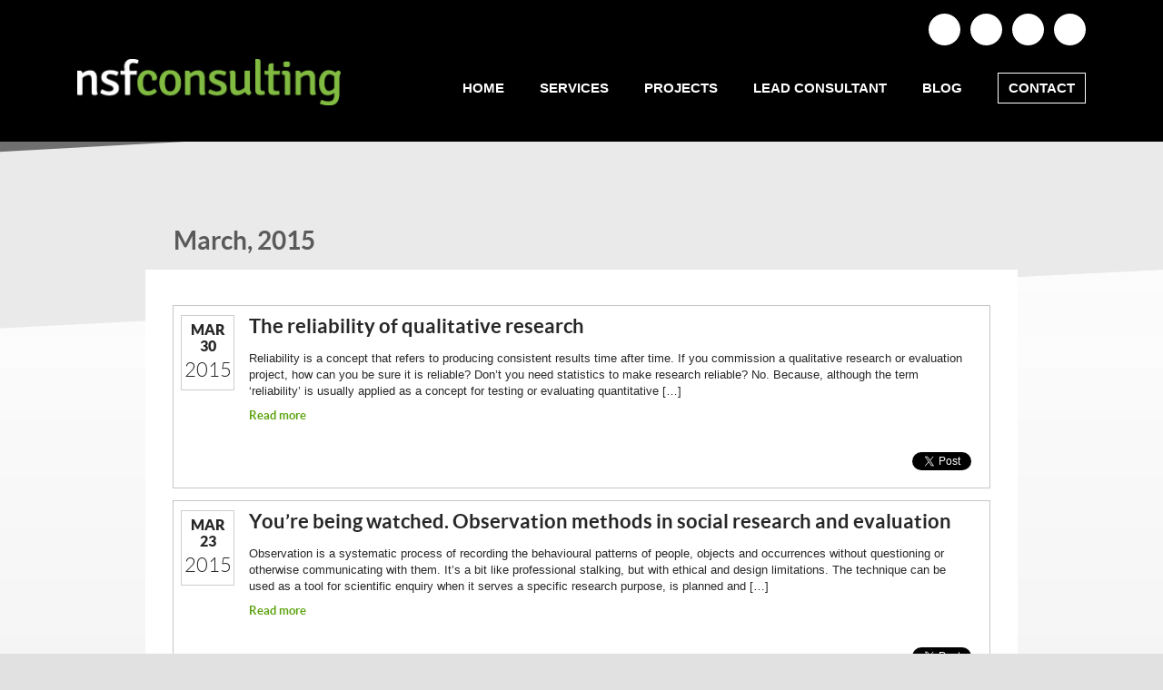

--- FILE ---
content_type: text/html; charset=UTF-8
request_url: https://nsfconsulting.com.au/2015/03/
body_size: 7759
content:
<!DOCTYPE html PUBLIC "-//W3C//DTD XHTML 1.0 Strict//EN" "http://www.w3.org/TR/xhtml1/DTD/xhtml1-strict.dtd">
<html lang="en-US">
<head>
	<title>NSF Consulting</title>
	<meta name="viewport" content="width=device-width, initial-scale=1">
	<meta http-equiv="Content-Type" content="text/html; charset=UTF-8" />
	<meta http-equiv="imagetoolbar" content="no" />
	<meta name="robots" content="noodp" />
	<link href="https://nsfconsulting.com.au/wp-content/themes/nsf/images/favicon.ico" rel="shortcut icon" />
	<!-- Styles -->

	<!--<link rel="stylesheet" href="https://nsfconsulting.com.au/wp-content/themes/nsf/print.css" type="text/css" media="print" />-->

	<!-- WP Head -->
	<meta name='robots' content='max-image-preview:large' />
	<style>img:is([sizes="auto" i], [sizes^="auto," i]) { contain-intrinsic-size: 3000px 1500px }</style>
	<link rel='dns-prefetch' href='//app.convertful.com' />
<link rel='dns-prefetch' href='//cdn.jsdelivr.net' />
<link rel='dns-prefetch' href='//code.ionicframework.com' />
<script type="text/javascript">
/* <![CDATA[ */
window._wpemojiSettings = {"baseUrl":"https:\/\/s.w.org\/images\/core\/emoji\/16.0.1\/72x72\/","ext":".png","svgUrl":"https:\/\/s.w.org\/images\/core\/emoji\/16.0.1\/svg\/","svgExt":".svg","source":{"concatemoji":"https:\/\/nsfconsulting.com.au\/wp-includes\/js\/wp-emoji-release.min.js?ver=6.8.3"}};
/*! This file is auto-generated */
!function(s,n){var o,i,e;function c(e){try{var t={supportTests:e,timestamp:(new Date).valueOf()};sessionStorage.setItem(o,JSON.stringify(t))}catch(e){}}function p(e,t,n){e.clearRect(0,0,e.canvas.width,e.canvas.height),e.fillText(t,0,0);var t=new Uint32Array(e.getImageData(0,0,e.canvas.width,e.canvas.height).data),a=(e.clearRect(0,0,e.canvas.width,e.canvas.height),e.fillText(n,0,0),new Uint32Array(e.getImageData(0,0,e.canvas.width,e.canvas.height).data));return t.every(function(e,t){return e===a[t]})}function u(e,t){e.clearRect(0,0,e.canvas.width,e.canvas.height),e.fillText(t,0,0);for(var n=e.getImageData(16,16,1,1),a=0;a<n.data.length;a++)if(0!==n.data[a])return!1;return!0}function f(e,t,n,a){switch(t){case"flag":return n(e,"\ud83c\udff3\ufe0f\u200d\u26a7\ufe0f","\ud83c\udff3\ufe0f\u200b\u26a7\ufe0f")?!1:!n(e,"\ud83c\udde8\ud83c\uddf6","\ud83c\udde8\u200b\ud83c\uddf6")&&!n(e,"\ud83c\udff4\udb40\udc67\udb40\udc62\udb40\udc65\udb40\udc6e\udb40\udc67\udb40\udc7f","\ud83c\udff4\u200b\udb40\udc67\u200b\udb40\udc62\u200b\udb40\udc65\u200b\udb40\udc6e\u200b\udb40\udc67\u200b\udb40\udc7f");case"emoji":return!a(e,"\ud83e\udedf")}return!1}function g(e,t,n,a){var r="undefined"!=typeof WorkerGlobalScope&&self instanceof WorkerGlobalScope?new OffscreenCanvas(300,150):s.createElement("canvas"),o=r.getContext("2d",{willReadFrequently:!0}),i=(o.textBaseline="top",o.font="600 32px Arial",{});return e.forEach(function(e){i[e]=t(o,e,n,a)}),i}function t(e){var t=s.createElement("script");t.src=e,t.defer=!0,s.head.appendChild(t)}"undefined"!=typeof Promise&&(o="wpEmojiSettingsSupports",i=["flag","emoji"],n.supports={everything:!0,everythingExceptFlag:!0},e=new Promise(function(e){s.addEventListener("DOMContentLoaded",e,{once:!0})}),new Promise(function(t){var n=function(){try{var e=JSON.parse(sessionStorage.getItem(o));if("object"==typeof e&&"number"==typeof e.timestamp&&(new Date).valueOf()<e.timestamp+604800&&"object"==typeof e.supportTests)return e.supportTests}catch(e){}return null}();if(!n){if("undefined"!=typeof Worker&&"undefined"!=typeof OffscreenCanvas&&"undefined"!=typeof URL&&URL.createObjectURL&&"undefined"!=typeof Blob)try{var e="postMessage("+g.toString()+"("+[JSON.stringify(i),f.toString(),p.toString(),u.toString()].join(",")+"));",a=new Blob([e],{type:"text/javascript"}),r=new Worker(URL.createObjectURL(a),{name:"wpTestEmojiSupports"});return void(r.onmessage=function(e){c(n=e.data),r.terminate(),t(n)})}catch(e){}c(n=g(i,f,p,u))}t(n)}).then(function(e){for(var t in e)n.supports[t]=e[t],n.supports.everything=n.supports.everything&&n.supports[t],"flag"!==t&&(n.supports.everythingExceptFlag=n.supports.everythingExceptFlag&&n.supports[t]);n.supports.everythingExceptFlag=n.supports.everythingExceptFlag&&!n.supports.flag,n.DOMReady=!1,n.readyCallback=function(){n.DOMReady=!0}}).then(function(){return e}).then(function(){var e;n.supports.everything||(n.readyCallback(),(e=n.source||{}).concatemoji?t(e.concatemoji):e.wpemoji&&e.twemoji&&(t(e.twemoji),t(e.wpemoji)))}))}((window,document),window._wpemojiSettings);
/* ]]> */
</script>
<style id='wp-emoji-styles-inline-css' type='text/css'>

	img.wp-smiley, img.emoji {
		display: inline !important;
		border: none !important;
		box-shadow: none !important;
		height: 1em !important;
		width: 1em !important;
		margin: 0 0.07em !important;
		vertical-align: -0.1em !important;
		background: none !important;
		padding: 0 !important;
	}
</style>
<link rel='stylesheet' id='wp-block-library-css' href='https://nsfconsulting.com.au/wp-includes/css/dist/block-library/style.min.css?ver=6.8.3' type='text/css' media='all' />
<style id='classic-theme-styles-inline-css' type='text/css'>
/*! This file is auto-generated */
.wp-block-button__link{color:#fff;background-color:#32373c;border-radius:9999px;box-shadow:none;text-decoration:none;padding:calc(.667em + 2px) calc(1.333em + 2px);font-size:1.125em}.wp-block-file__button{background:#32373c;color:#fff;text-decoration:none}
</style>
<style id='global-styles-inline-css' type='text/css'>
:root{--wp--preset--aspect-ratio--square: 1;--wp--preset--aspect-ratio--4-3: 4/3;--wp--preset--aspect-ratio--3-4: 3/4;--wp--preset--aspect-ratio--3-2: 3/2;--wp--preset--aspect-ratio--2-3: 2/3;--wp--preset--aspect-ratio--16-9: 16/9;--wp--preset--aspect-ratio--9-16: 9/16;--wp--preset--color--black: #000000;--wp--preset--color--cyan-bluish-gray: #abb8c3;--wp--preset--color--white: #ffffff;--wp--preset--color--pale-pink: #f78da7;--wp--preset--color--vivid-red: #cf2e2e;--wp--preset--color--luminous-vivid-orange: #ff6900;--wp--preset--color--luminous-vivid-amber: #fcb900;--wp--preset--color--light-green-cyan: #7bdcb5;--wp--preset--color--vivid-green-cyan: #00d084;--wp--preset--color--pale-cyan-blue: #8ed1fc;--wp--preset--color--vivid-cyan-blue: #0693e3;--wp--preset--color--vivid-purple: #9b51e0;--wp--preset--gradient--vivid-cyan-blue-to-vivid-purple: linear-gradient(135deg,rgba(6,147,227,1) 0%,rgb(155,81,224) 100%);--wp--preset--gradient--light-green-cyan-to-vivid-green-cyan: linear-gradient(135deg,rgb(122,220,180) 0%,rgb(0,208,130) 100%);--wp--preset--gradient--luminous-vivid-amber-to-luminous-vivid-orange: linear-gradient(135deg,rgba(252,185,0,1) 0%,rgba(255,105,0,1) 100%);--wp--preset--gradient--luminous-vivid-orange-to-vivid-red: linear-gradient(135deg,rgba(255,105,0,1) 0%,rgb(207,46,46) 100%);--wp--preset--gradient--very-light-gray-to-cyan-bluish-gray: linear-gradient(135deg,rgb(238,238,238) 0%,rgb(169,184,195) 100%);--wp--preset--gradient--cool-to-warm-spectrum: linear-gradient(135deg,rgb(74,234,220) 0%,rgb(151,120,209) 20%,rgb(207,42,186) 40%,rgb(238,44,130) 60%,rgb(251,105,98) 80%,rgb(254,248,76) 100%);--wp--preset--gradient--blush-light-purple: linear-gradient(135deg,rgb(255,206,236) 0%,rgb(152,150,240) 100%);--wp--preset--gradient--blush-bordeaux: linear-gradient(135deg,rgb(254,205,165) 0%,rgb(254,45,45) 50%,rgb(107,0,62) 100%);--wp--preset--gradient--luminous-dusk: linear-gradient(135deg,rgb(255,203,112) 0%,rgb(199,81,192) 50%,rgb(65,88,208) 100%);--wp--preset--gradient--pale-ocean: linear-gradient(135deg,rgb(255,245,203) 0%,rgb(182,227,212) 50%,rgb(51,167,181) 100%);--wp--preset--gradient--electric-grass: linear-gradient(135deg,rgb(202,248,128) 0%,rgb(113,206,126) 100%);--wp--preset--gradient--midnight: linear-gradient(135deg,rgb(2,3,129) 0%,rgb(40,116,252) 100%);--wp--preset--font-size--small: 13px;--wp--preset--font-size--medium: 20px;--wp--preset--font-size--large: 36px;--wp--preset--font-size--x-large: 42px;--wp--preset--spacing--20: 0.44rem;--wp--preset--spacing--30: 0.67rem;--wp--preset--spacing--40: 1rem;--wp--preset--spacing--50: 1.5rem;--wp--preset--spacing--60: 2.25rem;--wp--preset--spacing--70: 3.38rem;--wp--preset--spacing--80: 5.06rem;--wp--preset--shadow--natural: 6px 6px 9px rgba(0, 0, 0, 0.2);--wp--preset--shadow--deep: 12px 12px 50px rgba(0, 0, 0, 0.4);--wp--preset--shadow--sharp: 6px 6px 0px rgba(0, 0, 0, 0.2);--wp--preset--shadow--outlined: 6px 6px 0px -3px rgba(255, 255, 255, 1), 6px 6px rgba(0, 0, 0, 1);--wp--preset--shadow--crisp: 6px 6px 0px rgba(0, 0, 0, 1);}:where(.is-layout-flex){gap: 0.5em;}:where(.is-layout-grid){gap: 0.5em;}body .is-layout-flex{display: flex;}.is-layout-flex{flex-wrap: wrap;align-items: center;}.is-layout-flex > :is(*, div){margin: 0;}body .is-layout-grid{display: grid;}.is-layout-grid > :is(*, div){margin: 0;}:where(.wp-block-columns.is-layout-flex){gap: 2em;}:where(.wp-block-columns.is-layout-grid){gap: 2em;}:where(.wp-block-post-template.is-layout-flex){gap: 1.25em;}:where(.wp-block-post-template.is-layout-grid){gap: 1.25em;}.has-black-color{color: var(--wp--preset--color--black) !important;}.has-cyan-bluish-gray-color{color: var(--wp--preset--color--cyan-bluish-gray) !important;}.has-white-color{color: var(--wp--preset--color--white) !important;}.has-pale-pink-color{color: var(--wp--preset--color--pale-pink) !important;}.has-vivid-red-color{color: var(--wp--preset--color--vivid-red) !important;}.has-luminous-vivid-orange-color{color: var(--wp--preset--color--luminous-vivid-orange) !important;}.has-luminous-vivid-amber-color{color: var(--wp--preset--color--luminous-vivid-amber) !important;}.has-light-green-cyan-color{color: var(--wp--preset--color--light-green-cyan) !important;}.has-vivid-green-cyan-color{color: var(--wp--preset--color--vivid-green-cyan) !important;}.has-pale-cyan-blue-color{color: var(--wp--preset--color--pale-cyan-blue) !important;}.has-vivid-cyan-blue-color{color: var(--wp--preset--color--vivid-cyan-blue) !important;}.has-vivid-purple-color{color: var(--wp--preset--color--vivid-purple) !important;}.has-black-background-color{background-color: var(--wp--preset--color--black) !important;}.has-cyan-bluish-gray-background-color{background-color: var(--wp--preset--color--cyan-bluish-gray) !important;}.has-white-background-color{background-color: var(--wp--preset--color--white) !important;}.has-pale-pink-background-color{background-color: var(--wp--preset--color--pale-pink) !important;}.has-vivid-red-background-color{background-color: var(--wp--preset--color--vivid-red) !important;}.has-luminous-vivid-orange-background-color{background-color: var(--wp--preset--color--luminous-vivid-orange) !important;}.has-luminous-vivid-amber-background-color{background-color: var(--wp--preset--color--luminous-vivid-amber) !important;}.has-light-green-cyan-background-color{background-color: var(--wp--preset--color--light-green-cyan) !important;}.has-vivid-green-cyan-background-color{background-color: var(--wp--preset--color--vivid-green-cyan) !important;}.has-pale-cyan-blue-background-color{background-color: var(--wp--preset--color--pale-cyan-blue) !important;}.has-vivid-cyan-blue-background-color{background-color: var(--wp--preset--color--vivid-cyan-blue) !important;}.has-vivid-purple-background-color{background-color: var(--wp--preset--color--vivid-purple) !important;}.has-black-border-color{border-color: var(--wp--preset--color--black) !important;}.has-cyan-bluish-gray-border-color{border-color: var(--wp--preset--color--cyan-bluish-gray) !important;}.has-white-border-color{border-color: var(--wp--preset--color--white) !important;}.has-pale-pink-border-color{border-color: var(--wp--preset--color--pale-pink) !important;}.has-vivid-red-border-color{border-color: var(--wp--preset--color--vivid-red) !important;}.has-luminous-vivid-orange-border-color{border-color: var(--wp--preset--color--luminous-vivid-orange) !important;}.has-luminous-vivid-amber-border-color{border-color: var(--wp--preset--color--luminous-vivid-amber) !important;}.has-light-green-cyan-border-color{border-color: var(--wp--preset--color--light-green-cyan) !important;}.has-vivid-green-cyan-border-color{border-color: var(--wp--preset--color--vivid-green-cyan) !important;}.has-pale-cyan-blue-border-color{border-color: var(--wp--preset--color--pale-cyan-blue) !important;}.has-vivid-cyan-blue-border-color{border-color: var(--wp--preset--color--vivid-cyan-blue) !important;}.has-vivid-purple-border-color{border-color: var(--wp--preset--color--vivid-purple) !important;}.has-vivid-cyan-blue-to-vivid-purple-gradient-background{background: var(--wp--preset--gradient--vivid-cyan-blue-to-vivid-purple) !important;}.has-light-green-cyan-to-vivid-green-cyan-gradient-background{background: var(--wp--preset--gradient--light-green-cyan-to-vivid-green-cyan) !important;}.has-luminous-vivid-amber-to-luminous-vivid-orange-gradient-background{background: var(--wp--preset--gradient--luminous-vivid-amber-to-luminous-vivid-orange) !important;}.has-luminous-vivid-orange-to-vivid-red-gradient-background{background: var(--wp--preset--gradient--luminous-vivid-orange-to-vivid-red) !important;}.has-very-light-gray-to-cyan-bluish-gray-gradient-background{background: var(--wp--preset--gradient--very-light-gray-to-cyan-bluish-gray) !important;}.has-cool-to-warm-spectrum-gradient-background{background: var(--wp--preset--gradient--cool-to-warm-spectrum) !important;}.has-blush-light-purple-gradient-background{background: var(--wp--preset--gradient--blush-light-purple) !important;}.has-blush-bordeaux-gradient-background{background: var(--wp--preset--gradient--blush-bordeaux) !important;}.has-luminous-dusk-gradient-background{background: var(--wp--preset--gradient--luminous-dusk) !important;}.has-pale-ocean-gradient-background{background: var(--wp--preset--gradient--pale-ocean) !important;}.has-electric-grass-gradient-background{background: var(--wp--preset--gradient--electric-grass) !important;}.has-midnight-gradient-background{background: var(--wp--preset--gradient--midnight) !important;}.has-small-font-size{font-size: var(--wp--preset--font-size--small) !important;}.has-medium-font-size{font-size: var(--wp--preset--font-size--medium) !important;}.has-large-font-size{font-size: var(--wp--preset--font-size--large) !important;}.has-x-large-font-size{font-size: var(--wp--preset--font-size--x-large) !important;}
:where(.wp-block-post-template.is-layout-flex){gap: 1.25em;}:where(.wp-block-post-template.is-layout-grid){gap: 1.25em;}
:where(.wp-block-columns.is-layout-flex){gap: 2em;}:where(.wp-block-columns.is-layout-grid){gap: 2em;}
:root :where(.wp-block-pullquote){font-size: 1.5em;line-height: 1.6;}
</style>
<link rel='stylesheet' id='bootstrap-css' href='https://cdn.jsdelivr.net/npm/bootstrap@4.5.3/dist/css/bootstrap.min.css?ver=6.8.3' type='text/css' media='all' />
<link rel='stylesheet' id='ionicons-css' href='https://code.ionicframework.com/ionicons/2.0.1/css/ionicons.min.css?ver=6.8.3' type='text/css' media='all' />
<link rel='stylesheet' id='style-css' href='https://nsfconsulting.com.au/wp-content/themes/nsf/style.css?ver=1731291387' type='text/css' media='all' />
<link rel='stylesheet' id='tablepress-default-css' href='https://nsfconsulting.com.au/wp-content/plugins/tablepress/css/build/default.css?ver=3.2.5' type='text/css' media='all' />
<script type="text/javascript" src="https://nsfconsulting.com.au/wp-includes/js/jquery/jquery.min.js?ver=3.7.1" id="jquery-core-js"></script>
<script type="text/javascript" src="https://nsfconsulting.com.au/wp-includes/js/jquery/jquery-migrate.min.js?ver=3.4.1" id="jquery-migrate-js"></script>
<link rel="https://api.w.org/" href="https://nsfconsulting.com.au/wp-json/" /><link rel="EditURI" type="application/rsd+xml" title="RSD" href="https://nsfconsulting.com.au/xmlrpc.php?rsd" />

	
	
</head>
<body class="archive date wp-theme-nsf">
<div id="sidr" style="display:none;">
	<div class='mobile-menu-wrapper'>
		<div class='mobile-menu-close close-menu'><i class="icon ion-ios-close-empty"></i></div>
		<div class='mobile-menu'>
			<div class="menu-main-menu-container"><ul id="menu-main-menu" class="menu"><li id="menu-item-36" class="menu-item menu-item-type-post_type menu-item-object-page menu-item-home menu-item-36"><a href="https://nsfconsulting.com.au/">Home</a></li>
<li id="menu-item-62" class="menu-item menu-item-type-custom menu-item-object-custom menu-item-has-children menu-item-62"><a href="#">Services</a>
<span class='menu-expand'><i class='icon ion-chevron-down'></i></span><ul class='sub-menu'>
	<li id="menu-item-39" class="menu-item menu-item-type-post_type menu-item-object-page menu-item-39"><a href="https://nsfconsulting.com.au/services/program-evaluation/">Evaluation</a></li>
	<li id="menu-item-40" class="menu-item menu-item-type-post_type menu-item-object-page menu-item-40"><a href="https://nsfconsulting.com.au/services/social-research/">Social Research</a></li>
</ul>
</li>
<li id="menu-item-57" class="menu-item menu-item-type-custom menu-item-object-custom menu-item-has-children menu-item-57"><a href="#">Projects</a>
<span class='menu-expand'><i class='icon ion-chevron-down'></i></span><ul class='sub-menu'>
	<li id="menu-item-2004" class="menu-item menu-item-type-taxonomy menu-item-object-projectype menu-item-2004"><a href="https://nsfconsulting.com.au/projectype/evaluation/">Evaluation</a></li>
	<li id="menu-item-2005" class="menu-item menu-item-type-taxonomy menu-item-object-projectype menu-item-2005"><a href="https://nsfconsulting.com.au/projectype/social-research/">Social Research</a></li>
</ul>
</li>
<li id="menu-item-37" class="menu-item menu-item-type-post_type menu-item-object-page menu-item-37"><a href="https://nsfconsulting.com.au/lead-consultant/">Lead Consultant</a></li>
<li id="menu-item-34" class="menu-item menu-item-type-post_type menu-item-object-page current_page_parent menu-item-34"><a href="https://nsfconsulting.com.au/blog/">Blog</a></li>
<li id="menu-item-35" class="btn-menu menu-item menu-item-type-post_type menu-item-object-page menu-item-35"><a href="https://nsfconsulting.com.au/contact-us/">Contact</a></li>
</ul></div>		</div>	
	</div>	
</div>
	<div id="wrapper">
		<header id="masthead" class="site-header" role="banner">
			<div class='container'>
				<a class="site-branding " href="https://nsfconsulting.com.au/" rel="home" title='NSF Consulting'>
					<img src='https://nsfconsulting.com.au/wp-content/themes/nsf/images/logo.png' alt='NSF Consulting' title='NSF Consulting'/>
				</a>
				
				<div class='header-right'>
					<div id='header-social' class='socials'>
						<a href='https://www.facebook.com/nsfconsulting' target='_blank'><i class='icon ion-social-facebook'></i></a>
						<a href='https://twitter.com/#!/NSF_Consulting' target='_blank'><i class='icon ion-social-twitter'></i></a>
						<a href='https://www.linkedin.com/in/natalie-fisher-80621b6/' target='_blank'><i class='icon ion-social-linkedin'></i></a>
						<a href='http://www.youtube.com/user/NSFConsulting' target='_blank'><i class='icon ion-social-youtube'></i></a>
					
					</div>
					<div id='desktop-menu'>
						<div class="menu-main-menu-container"><ul id="menu-main-menu-1" class="menu"><li class="menu-item menu-item-type-post_type menu-item-object-page menu-item-home menu-item-36"><a href="https://nsfconsulting.com.au/">Home</a></li>
<li class="menu-item menu-item-type-custom menu-item-object-custom menu-item-has-children menu-item-62"><a href="#">Services</a>
<ul class="sub-menu">
	<li class="menu-item menu-item-type-post_type menu-item-object-page menu-item-39"><a href="https://nsfconsulting.com.au/services/program-evaluation/">Evaluation</a></li>
	<li class="menu-item menu-item-type-post_type menu-item-object-page menu-item-40"><a href="https://nsfconsulting.com.au/services/social-research/">Social Research</a></li>
</ul>
</li>
<li class="menu-item menu-item-type-custom menu-item-object-custom menu-item-has-children menu-item-57"><a href="#">Projects</a>
<ul class="sub-menu">
	<li class="menu-item menu-item-type-taxonomy menu-item-object-projectype menu-item-2004"><a href="https://nsfconsulting.com.au/projectype/evaluation/">Evaluation</a></li>
	<li class="menu-item menu-item-type-taxonomy menu-item-object-projectype menu-item-2005"><a href="https://nsfconsulting.com.au/projectype/social-research/">Social Research</a></li>
</ul>
</li>
<li class="menu-item menu-item-type-post_type menu-item-object-page menu-item-37"><a href="https://nsfconsulting.com.au/lead-consultant/">Lead Consultant</a></li>
<li class="menu-item menu-item-type-post_type menu-item-object-page current_page_parent menu-item-34"><a href="https://nsfconsulting.com.au/blog/">Blog</a></li>
<li class="btn-menu menu-item menu-item-type-post_type menu-item-object-page menu-item-35"><a href="https://nsfconsulting.com.au/contact-us/">Contact</a></li>
</ul></div>					</div>
					
					<div id='open-mobile-menu' class='mobile'><i class="icon ion-navicon"></i></div>
				</div>
				<div class='clear'></div>
			</div>
		</header><!-- .site-header -->
		
				
		
					<div id="main">
																								
												
						<h1>
							March, 2015						</h1>
						<div class="main_box">
							
																
	<div id="content" >
	<div class="article">
	<div class="date">
		<span>Mar 30</span>
		<em>2015</em>
	</div>
	<div class="description">
		<h2><a href="https://nsfconsulting.com.au/qualitative-research-reliability/" rel="bookmark">The reliability of qualitative research</a></h2>
		<p>Reliability is a concept that refers to producing consistent results time after time. If you commission a qualitative research or evaluation project, how can you be sure it is reliable? Don’t you need statistics to make research reliable? No. Because, although the term ‘reliability’ is usually applied as a concept for testing or evaluating quantitative [&hellip;]</p>
		<a href="https://nsfconsulting.com.au/qualitative-research-reliability/" class="more">Read more</a>
		<div class="social-holder">
			<div class="fb-like" data-href="https://nsfconsulting.com.au/qualitative-research-reliability/" data-send="false" data-layout="button_count" data-width="50" data-show-faces="false"></div>
			<a href="https://twitter.com/share" class="twitter-share-button" data-url="https://nsfconsulting.com.au/qualitative-research-reliability/" data-count="none">Tweet</a>
		</div>
	</div>
</div><div class="article">
	<div class="date">
		<span>Mar 23</span>
		<em>2015</em>
	</div>
	<div class="description">
		<h2><a href="https://nsfconsulting.com.au/observation-methods-social-research-evaluation/" rel="bookmark">You&#8217;re being watched. Observation methods in social research and evaluation</a></h2>
		<p>Observation is a systematic process of recording the behavioural patterns of people, objects and occurrences without questioning or otherwise communicating with them. It&#8217;s a bit like professional stalking, but with ethical and design limitations. The technique can be used as a tool for scientific enquiry when it serves a specific research purpose, is planned and [&hellip;]</p>
		<a href="https://nsfconsulting.com.au/observation-methods-social-research-evaluation/" class="more">Read more</a>
		<div class="social-holder">
			<div class="fb-like" data-href="https://nsfconsulting.com.au/observation-methods-social-research-evaluation/" data-send="false" data-layout="button_count" data-width="50" data-show-faces="false"></div>
			<a href="https://twitter.com/share" class="twitter-share-button" data-url="https://nsfconsulting.com.au/observation-methods-social-research-evaluation/" data-count="none">Tweet</a>
		</div>
	</div>
</div><div class="article">
	<div class="date">
		<span>Mar 15</span>
		<em>2015</em>
	</div>
	<div class="description">
		<h2><a href="https://nsfconsulting.com.au/4-reasons-for-survey-refusals/" rel="bookmark">Unwillingness to answer. 4 reasons why people refuse to respond</a></h2>
		<p>If you’ve ever used a survey in a research or evaluation project, you may have encountered unanswered questions by some respondents. Even if respondents are able to answer a particular question, they may be unwilling to do so. There are usually four key reasons why respondents sometimes don’t answer questions in surveys. 1. It’s too [&hellip;]</p>
		<a href="https://nsfconsulting.com.au/4-reasons-for-survey-refusals/" class="more">Read more</a>
		<div class="social-holder">
			<div class="fb-like" data-href="https://nsfconsulting.com.au/4-reasons-for-survey-refusals/" data-send="false" data-layout="button_count" data-width="50" data-show-faces="false"></div>
			<a href="https://twitter.com/share" class="twitter-share-button" data-url="https://nsfconsulting.com.au/4-reasons-for-survey-refusals/" data-count="none">Tweet</a>
		</div>
	</div>
</div>
		<ul id="prev-next">
			<li id="prev"></li>
			<li id="next"></li>
		</ul>

		</div>

<div id="aside">
		
	<ul class="info accordion">
		<li ><a href="#" class="opener">Categories</a>
			<div class="slide">
				<ul> 
						<li class="cat-item cat-item-20"><a href="https://nsfconsulting.com.au/category/arts-and-culture/">arts and culture</a>
</li>
	<li class="cat-item cat-item-21"><a href="https://nsfconsulting.com.au/category/consulting/">consulting</a>
</li>
	<li class="cat-item cat-item-97"><a href="https://nsfconsulting.com.au/category/council/">council</a>
</li>
	<li class="cat-item cat-item-17"><a href="https://nsfconsulting.com.au/category/disaster-recovery-2/">disaster recovery</a>
</li>
	<li class="cat-item cat-item-18"><a href="https://nsfconsulting.com.au/category/evaluation/">evaluation</a>
</li>
	<li class="cat-item cat-item-98"><a href="https://nsfconsulting.com.au/category/local-government-2/">local government</a>
</li>
	<li class="cat-item cat-item-15"><a href="https://nsfconsulting.com.au/category/market-research/">market research</a>
</li>
	<li class="cat-item cat-item-19"><a href="https://nsfconsulting.com.au/category/regional-australia/">regional Australia</a>
</li>
	<li class="cat-item cat-item-14"><a href="https://nsfconsulting.com.au/category/social-research/">social research</a>
</li>
	<li class="cat-item cat-item-99"><a href="https://nsfconsulting.com.au/category/social-services/">social services</a>
</li>
	<li class="cat-item cat-item-95"><a href="https://nsfconsulting.com.au/category/survey/">survey</a>
</li>
	<li class="cat-item cat-item-1"><a href="https://nsfconsulting.com.au/category/uncategorized/">uncategorized</a>
<ul class='children'>
	<li class="cat-item cat-item-96"><a href="https://nsfconsulting.com.au/category/uncategorized/local-government/">local government</a>
</li>
</ul>
</li>
	<li class="cat-item cat-item-13"><a href="https://nsfconsulting.com.au/category/visitor-research/">visitor research</a>
</li>
				</ul>
			</div>
		</li>
		<li><a href="#" class="opener">Archive</a>
			<div class="slide">
				<ul> 
						<li><a href='https://nsfconsulting.com.au/2025/08/'>August 2025</a></li>
	<li><a href='https://nsfconsulting.com.au/2024/11/'>November 2024</a></li>
	<li><a href='https://nsfconsulting.com.au/2024/03/'>March 2024</a></li>
	<li><a href='https://nsfconsulting.com.au/2023/09/'>September 2023</a></li>
	<li><a href='https://nsfconsulting.com.au/2023/01/'>January 2023</a></li>
	<li><a href='https://nsfconsulting.com.au/2022/11/'>November 2022</a></li>
	<li><a href='https://nsfconsulting.com.au/2022/09/'>September 2022</a></li>
	<li><a href='https://nsfconsulting.com.au/2021/10/'>October 2021</a></li>
	<li><a href='https://nsfconsulting.com.au/2021/03/'>March 2021</a></li>
	<li><a href='https://nsfconsulting.com.au/2021/02/'>February 2021</a></li>
	<li><a href='https://nsfconsulting.com.au/2021/01/'>January 2021</a></li>
	<li><a href='https://nsfconsulting.com.au/2020/12/'>December 2020</a></li>
	<li><a href='https://nsfconsulting.com.au/2020/08/'>August 2020</a></li>
	<li><a href='https://nsfconsulting.com.au/2020/07/'>July 2020</a></li>
	<li><a href='https://nsfconsulting.com.au/2020/06/'>June 2020</a></li>
	<li><a href='https://nsfconsulting.com.au/2020/05/'>May 2020</a></li>
	<li><a href='https://nsfconsulting.com.au/2020/03/'>March 2020</a></li>
	<li><a href='https://nsfconsulting.com.au/2020/02/'>February 2020</a></li>
	<li><a href='https://nsfconsulting.com.au/2020/01/'>January 2020</a></li>
	<li><a href='https://nsfconsulting.com.au/2019/11/'>November 2019</a></li>
	<li><a href='https://nsfconsulting.com.au/2019/08/'>August 2019</a></li>
	<li><a href='https://nsfconsulting.com.au/2019/05/'>May 2019</a></li>
	<li><a href='https://nsfconsulting.com.au/2019/04/'>April 2019</a></li>
	<li><a href='https://nsfconsulting.com.au/2019/02/'>February 2019</a></li>
	<li><a href='https://nsfconsulting.com.au/2018/09/'>September 2018</a></li>
	<li><a href='https://nsfconsulting.com.au/2017/10/'>October 2017</a></li>
	<li><a href='https://nsfconsulting.com.au/2017/07/'>July 2017</a></li>
	<li><a href='https://nsfconsulting.com.au/2017/04/'>April 2017</a></li>
	<li><a href='https://nsfconsulting.com.au/2017/02/'>February 2017</a></li>
	<li><a href='https://nsfconsulting.com.au/2017/01/'>January 2017</a></li>
	<li><a href='https://nsfconsulting.com.au/2016/11/'>November 2016</a></li>
	<li><a href='https://nsfconsulting.com.au/2016/10/'>October 2016</a></li>
	<li><a href='https://nsfconsulting.com.au/2016/09/'>September 2016</a></li>
	<li><a href='https://nsfconsulting.com.au/2016/08/'>August 2016</a></li>
	<li><a href='https://nsfconsulting.com.au/2016/07/'>July 2016</a></li>
	<li><a href='https://nsfconsulting.com.au/2016/06/'>June 2016</a></li>
	<li><a href='https://nsfconsulting.com.au/2016/05/'>May 2016</a></li>
	<li><a href='https://nsfconsulting.com.au/2016/04/'>April 2016</a></li>
	<li><a href='https://nsfconsulting.com.au/2016/03/'>March 2016</a></li>
	<li><a href='https://nsfconsulting.com.au/2016/02/'>February 2016</a></li>
	<li><a href='https://nsfconsulting.com.au/2016/01/'>January 2016</a></li>
	<li><a href='https://nsfconsulting.com.au/2015/11/'>November 2015</a></li>
	<li><a href='https://nsfconsulting.com.au/2015/10/'>October 2015</a></li>
	<li><a href='https://nsfconsulting.com.au/2015/09/'>September 2015</a></li>
	<li><a href='https://nsfconsulting.com.au/2015/08/'>August 2015</a></li>
	<li><a href='https://nsfconsulting.com.au/2015/06/'>June 2015</a></li>
	<li><a href='https://nsfconsulting.com.au/2015/04/'>April 2015</a></li>
	<li><a href='https://nsfconsulting.com.au/2015/03/' aria-current="page">March 2015</a></li>
	<li><a href='https://nsfconsulting.com.au/2015/02/'>February 2015</a></li>
	<li><a href='https://nsfconsulting.com.au/2015/01/'>January 2015</a></li>
	<li><a href='https://nsfconsulting.com.au/2014/12/'>December 2014</a></li>
	<li><a href='https://nsfconsulting.com.au/2014/11/'>November 2014</a></li>
	<li><a href='https://nsfconsulting.com.au/2014/09/'>September 2014</a></li>
	<li><a href='https://nsfconsulting.com.au/2014/07/'>July 2014</a></li>
	<li><a href='https://nsfconsulting.com.au/2014/06/'>June 2014</a></li>
	<li><a href='https://nsfconsulting.com.au/2014/04/'>April 2014</a></li>
	<li><a href='https://nsfconsulting.com.au/2014/03/'>March 2014</a></li>
	<li><a href='https://nsfconsulting.com.au/2014/02/'>February 2014</a></li>
	<li><a href='https://nsfconsulting.com.au/2014/01/'>January 2014</a></li>
	<li><a href='https://nsfconsulting.com.au/2013/12/'>December 2013</a></li>
	<li><a href='https://nsfconsulting.com.au/2013/11/'>November 2013</a></li>
	<li><a href='https://nsfconsulting.com.au/2013/10/'>October 2013</a></li>
	<li><a href='https://nsfconsulting.com.au/2013/09/'>September 2013</a></li>
	<li><a href='https://nsfconsulting.com.au/2013/08/'>August 2013</a></li>
	<li><a href='https://nsfconsulting.com.au/2013/07/'>July 2013</a></li>
	<li><a href='https://nsfconsulting.com.au/2013/06/'>June 2013</a></li>
	<li><a href='https://nsfconsulting.com.au/2013/05/'>May 2013</a></li>
	<li><a href='https://nsfconsulting.com.au/2013/04/'>April 2013</a></li>
	<li><a href='https://nsfconsulting.com.au/2013/03/'>March 2013</a></li>
	<li><a href='https://nsfconsulting.com.au/2013/02/'>February 2013</a></li>
				</ul>
			</div>
		</li>
	</ul>
</div>

						
									
								
							
						
									</div>			
		</div>		
		<div id="footer">
			<ul class="social">
								<li><a href="https://www.facebook.com/nsfconsulting" target="_blank" class="facebook">facebook</a></li>
												<li><a href="https://twitter.com/#!/NSF_Consulting" target="_blank" class="twitter">twitter</a></li>
												<li><a href="https://www.linkedin.com/in/natalie-fisher-80621b6/" target="_blank" class="linkedin">linkedin</a></li>
												<li><a href="http://www.youtube.com/user/NSFConsulting" target="_blank" class="youtube">youtube</a></li>
							</ul>
			


			<ul class="copyright">
				<li>&copy; 2026 Copyright NSF Consulting Pty Ltd</li>
				<li id="menu-item-23" class="menu-item menu-item-type-post_type menu-item-object-page menu-item-23"><a href="https://nsfconsulting.com.au/terms-conditions/">Terms &#038; Conditions</a></li>
<li id="menu-item-22" class="menu-item menu-item-type-post_type menu-item-object-page menu-item-22"><a href="https://nsfconsulting.com.au/privacy-policy/">Privacy Policy</a></li>
			</ul>
					</div>
				

	<div id="fb-root"></div>
	<script>(function(d, s, id) {
	  var js, fjs = d.getElementsByTagName(s)[0];
	  if (d.getElementById(id)) return;
	  js = d.createElement(s); js.id = id;
	  js.src = "//connect.facebook.net/en_GB/all.js#xfbml=1";
	  fjs.parentNode.insertBefore(js, fjs);
	}(document, 'script', 'facebook-jssdk'));</script>

	<script>!function(d,s,id){var js,fjs=d.getElementsByTagName(s)[0];if(!d.getElementById(id)){js=d.createElement(s);js.id=id;js.src="//platform.twitter.com/widgets.js";fjs.parentNode.insertBefore(js,fjs);}}(document,"script","twitter-wjs");</script>

	<script type="text/javascript">

  var _gaq = _gaq || [];
  _gaq.push(['_setAccount', 'UA-15746450-1']);
  _gaq.push(['_setDomainName', 'nsfconsulting.com.au']);
  _gaq.push(['_trackPageview']);

  (function() {
    var ga = document.createElement('script'); ga.type = 'text/javascript'; ga.async = true;
    ga.src = ('https:' == document.location.protocol ? 'https://ssl' : 'http://www') + '.google-analytics.com/ga.js';
    var s = document.getElementsByTagName('script')[0]; s.parentNode.insertBefore(ga, s);
  })();

</script>
	<script type="speculationrules">
{"prefetch":[{"source":"document","where":{"and":[{"href_matches":"\/*"},{"not":{"href_matches":["\/wp-*.php","\/wp-admin\/*","\/wp-content\/uploads\/*","\/wp-content\/*","\/wp-content\/plugins\/*","\/wp-content\/themes\/nsf\/*","\/*\\?(.+)"]}},{"not":{"selector_matches":"a[rel~=\"nofollow\"]"}},{"not":{"selector_matches":".no-prefetch, .no-prefetch a"}}]},"eagerness":"conservative"}]}
</script>
<script type="text/javascript" src="https://nsfconsulting.com.au/wp-content/themes/nsf/js/jquery.sidr.js?ver=6.8.3" id="sidr-script-js"></script>
<script type="text/javascript" src="https://nsfconsulting.com.au/wp-content/themes/nsf/js/jquery.cycle2.min.js?ver=6.8.3" id="slider-script-js"></script>
<script type="text/javascript" src="https://nsfconsulting.com.au/wp-content/themes/nsf/js/jquery.cycle2.swipe.min.js?ver=6.8.3" id="slider-swipe-js"></script>
<script type="text/javascript" src="https://nsfconsulting.com.au/wp-content/themes/nsf/js/jquery.cycle2.carousel.min.js?ver=6.8.3" id="slider-carousel-js"></script>
<script type="text/javascript" src="https://nsfconsulting.com.au/wp-content/themes/nsf/js/jquery.main.js?ver=6.8.3" id="functions-script-js"></script>
<script type="text/javascript" id="convertful-api-js-extra">
/* <![CDATA[ */
var convPlatformVars = {"postType":"post","categories":[],"tags":[],"ajax_url":"https:\/\/nsfconsulting.com.au\/index.php?rest_route=\/convertful\/v2\/","userRoles":["guest"]};
/* ]]> */
</script>
<script type="text/javascript" id="convertful-api" src="https://app.convertful.com/Convertful.js?owner=15863" async="async"></script>

</body>
</html>

--- FILE ---
content_type: text/css
request_url: https://nsfconsulting.com.au/wp-content/themes/nsf/style.css?ver=1731291387
body_size: 8870
content:
/*
Theme Name: NSF Consulting
Description: Semantic, SEO Optimised, Custom Wordpress Theme for NSF Consulting
Author: #
Author URI: #
*/

/* Reset */
a, abbr, acronym, address, area, b, bdo, big, blockquote, body, button, caption, cite,
code, col, colgroup, dd, del, dfn, div, dl, dt, em, fieldset, form, h1, h2, h3, h4,
h5, h6, hr, html, i, images, ins, kbd, label, legend, li, map, object, ol, p, param, pre,
q, samp, small, span, strong, sub, sup, table, tbody, td, textarea, tfoot, th, thead,
tr, tt, ul, var {margin:0;padding:0;vertical-align:baseline}

/* Defaults */
address {font-style:normal}
ol,ul{list-style:none}
table{border-collapse:collapse;border-spacing:0}
input,textarea,select{font:100% arial,sans-serif;vertical-align:middle;outline:none}
body{font:13px/1.4em Tahoma, Verdana, sans-serif;color:#272727;background:#e1e1e1 url(images/bg_body.gif) repeat-x;}
a{text-decoration:none;color:#5ca310}
a:hover{text-decoration:underline}
a:focus{outline:none}
em{font-style:italic}
strong{font-weight:700}
p{margin-bottom:20px}
h1{font:28px/1.2em latobold,tahoma,sans-serif;color:#5a5a5a;margin-bottom:10px}
h2{font:22px/1.2em latoregular,tahoma,sans-serif;color:#213e01;margin-bottom:10px}
h3{font:15px/1.2em latobold,tahoma,sans-serif;color:#272727;margin-bottom:15px}
h4{font-weight:700;font-size:14px;line-height:1.3em;margin-bottom:15px}
h5{font-weight:700;font-size:13px;margin-bottom:15px}
h6{font-weight:700;font-size:11px;margin-bottom:15px}
ul li{background:url(images/sep.png) no-repeat 0 7px;margin-bottom:5px;padding:0 0 0 11px}

/* Containers */
.clearfix:after,#header:after,#main:after{content:".";display:block;height:0;clear:both;visibility:hidden}
#wrapper{background:url(images/bg_wrapper01.gif) no-repeat 50% 0;width:100%;overflow:hidden}

.page-template-pt-home-php #wrapper {background:url(images/bg_wrapper.gif) no-repeat 50% 0}

.wrapper{float:left;position:relative;left:50%}
.wrap1{float:left;position:relative;left:-50%}
.wrap2{width:1272px;overflow:hidden;padding:0 156px}

/* Header */
/* =====================
Header
======================== */
#masthead{
	padding:15px 0 40px;
	background:#000000;
}
.container.wide{
	max-width:1690px;
}
.site-branding img{
	display:block;
	width:100%;
	height:auto;
}
.site-branding{
	width:290px;
	float:left;
	margin-top:50px;
}
.header-right{
	float:right;
	padding:0 0 0;
	text-align:right;
}
.socials a{
	display:inline-block;
	width:35px;
	height:35px;
	-webkit-border-radius:50%;
	border-radius:50%; 
	text-align:center;
	font-size:24px;
	line-height:35px;
}
#header-social a{
	background:#fff;
	color:#000;
	margin-left:7px;
}
#desktop-menu {
	margin-top:25px;
	font-family: 'Open Sans', sans-serif;
}
#desktop-menu li:first-child{
	margin:0;
}
#desktop-menu li{
	list-style:none;
	text-transform:uppercase;
	font-size:15px;
	font-weight:600;
	display:inline-block;
	margin:0 0 0 13px;
	background:none;
	padding:0;
	position:relative;
}
#desktop-menu a{
	color:#fff;
	padding:7px 11px;
	display:block;
}
#desktop-menu .btn-menu{
	border:1px solid #fff;
	margin-left:24px;
}
#desktop-menu li:hover .sub-menu{
	display:block;
}
#desktop-menu .sub-menu{
	position:absolute;
	top:100%;
	left:0;
	width:250px;
	background:#5da310;
	text-align:left;
	z-index:300;
	padding:5px 0;
	display:none;
}
#desktop-menu .sub-menu li{
	display:block;
	font-weight:400;
	text-transform:capitalize;
	margin:0;
}
.clear{
	clear:both;
}
.mobile{
	display:none;
}
body .btn{
	display:inline-block;
	border:1px solid #000;
	font-size:15px;
	font-weight:500;
	line-height:2.8em;
	padding:0 2.5em;
	-webkit-border-radius:5px;
	border-radius:5px; 
} 

/* =====================
home header image
======================== */
.home-header-img-section{
	overflow:hidden;
	position:relative;
}
.home-header-img-section img{
	display:block;
	width:100%;
	height:auto;
}
.home-header-img-content-wrapper{
	position:absolute;
	left:0;
	top:40%;
	width:100%;
	 -webkit-transform: translateY(-50%); 
    transform: translateY(-50%);
}
.home-header-img-content{
	color:#fff;
	font-size:20px;
	line-height:1.7em;
	max-width:500px;
}
.home-header-img-content h1,
.home-header-img-content h2{
	font-size:34px;
	font-weight:400;
	margin-bottom:5px;
	color:#fff;
}
.home-header-img-content p{
	margin-bottom:1em;
}
.home-header-img-content .btn{
	margin-top:1em;
	color:#bdf742;
	border-color:#fff;
	background:rgba(0,0,0,0.66);
}


#header{
	
}
#logo{float:left;background:url(images/logo.png) no-repeat;width:293px;height:52px;cursor:pointer;text-indent:-9999px;overflow:hidden}
#logo a{display:block;width:100%;height:100%;overflow:hidden}

.header{width:100%}
.page-template-pt-home-php .header{height:172px}
#menu{float:right;padding-top:25px}
#menu li{float:left;background:none;margin:0;padding:0 0 0 15px}
#menu li:hover{position:relative}
#menu li a{float:left;font-family:latobold,tahoma,sans-serif;font-size:15px;line-height:20px;color:#b0e676;padding-bottom:6px}
#menu li.current-menu-item a,#menu li a:hover,#menu li:hover a, #menu li.current_page_parent a, .post-type-archive-casestudy #header li#menu-item-34 a:hover, .single-casestudy #header li#menu-item-56 a, .tax-projectype #header li#menu-item-57 a, .single-project #header li#menu-item-57 a, #menu li.current-menu-ancestor a,.tax-projectype #header li#menu-item-34 a:hover,
.single-project #header li#menu-item-34 a:hover {color:#fff;border-bottom:5px solid #81bb42;padding-bottom:1px;text-decoration:none}
#menu .dropdown{display:none;position:absolute;top:25px;left:15px;width:170px;padding-bottom:14px;background:url(images/bg_dropdown.png) no-repeat 0 100%;z-index:100}
#menu li:hover .dropdown{display:block}
#menu .dropdown ul{width:156px;background:#81bb42;overflow:hidden;padding:10px 7px 0}
#menu .dropdown li{float:none;border-top:2px solid #628f32;overflow:hidden;padding:5px}
#menu .dropdown li:first-child{border-top:none}
#menu .dropdown a,#menu li:hover .dropdown a{color:#34580e;float:none;padding-bottom:0;border-bottom:none}
#menu .dropdown a:hover,#menu li:hover .dropdown a:hover{color:#fff;padding-bottom:0;border-bottom:none}
#header .textbox{width:370px;height:170px;background:#000;overflow:hidden;margin-left:-30px;padding:0 20px 0 30px}
#header .textbox li{font-size:18px;line-height:22px;font-family:latolight, latoregular,tahoma,sans-serif;color:#fff;background:none;margin:0;padding:0;height:170px}
#header .textbox .bx-viewport, #header .textbox .bx_wrapper {height:170px !important;position:relative}

#header .textbox p{margin:0}
.post-type-archive-casestudy #header li#menu-item-34 a,
.single-casestudy #header li#menu-item-34 a,
.tax-projectype #header li#menu-item-34 a,
.single-project #header li#menu-item-34 a {border:0;color:#b0e676}
.tax-projectype #header li#menu-item-57 li a,
.single-project #header li#menu-item-57 li a {color:#34580e;}
.tax-projectype #header li#menu-item-57 li a:hover,
.single-project #header li#menu-item-57 li a:hover {color:#FFF}


/* Main */
#main{max-width:960px;margin:0 auto 0;position:relative; padding:0 ;}
.page-template-pt-home-php #main{position:relative;z-index:2;;padding-top:0}
.main_heading{padding:10px 30px  ; background:#fbfbfb;}
.main_heading .btn_mail{float:right;margin-right:-6px;background:url(images/sprite.png) no-repeat;height:48px;width:166px;font-size:19px;line-height:40px;font-family:latoblack,tahoma,sans-serif;color:#234200;text-align:center;text-transform:uppercase;padding:8px 10px 0 47px}
.main_heading .btn_mail:hover{background-position:0 -56px;color:#000;text-decoration:none}
.main_heading h1{line-height:48px;margin:0}

/* Main Box */
.main_box{width:100%;overflow:hidden;margin:0 ;background:#fff;padding:35px 0 40px;} 
.main_box .frame{background:url(images/bg_main_box_c.png) repeat-y;overflow:hidden;padding:34px 15px 30px; margin:auto;}
.main_box .column{float:left;width:35.94%;}
.main_box .info{padding:0 20px 30px 30px}

	/* Services */
	.main_box .services{background:url(images/bg_services.png) no-repeat 0 100%;width:32.29%;padding:0 20px 30px}
	.main_box .services .heading{padding-bottom:10px;border-bottom:2px solid #c0dda0;overflow:hidden;margin:0 -10px 8px}
	.main_box .services .heading h2{font-size:20px;font-family:latobold,tahoma,sans-serif;line-height:22px;color:#81bb42;background:#aee474;text-align:center;text-transform:uppercase;margin:0}
	.main_box .services .heading h2 span{display:inline-block;background:#fff;padding:0 15px}

	/* Blog */
	.main_box .blog{width:31.77%;padding:0 30px 30px 30px}
	.main_box .blog .post{padding-top:18px;width:100%;overflow:hidden}
	.main_box .blog .post:first-child{padding-top:0}
	.main_box .blog .post h3{font-size:18px;line-height:1.3em;font-family:latoregular,tahoma,sans-serif;color:#5da310;margin:0 0 2px}
	.main_box .blog .post h3 a{color:#5da310}
	.main_box .blog .post .date{display:block;font-size:13px;color:#272727;margin:0 0 10px}
	.main_box .blog .post p{margin:0 0 2px}
	.main_box .blog .more{font-size:13px;font-weight:700;color:#5da310}
.desc_info{display:block;font-size:11px;color:#999;text-align:right;margin:5px 0 0;
padding-right:5px;}
.client_box{width:100%;overflow:hidden}
.client_box h2{font-size:24px;font-family:latobold,tahoma,sans-serif;line-height:1.1em;color:#63645e;margin:0 30px 10px}

	/* Slider */
	.slider_box{width:100%;position:relative;overflow:hidden}
	.slider_box .left,.slider_box .right{position:absolute;top:0;left:30px;width:64px;height:130px;background:url(images/bg_slider_overlay_l.png) repeat-y;overflow:hidden;z-index:10}
	.slider_box .right{left:auto;right:30px;background:url(images/bg_slider_overlay_r.png) repeat-y}
	.slider_box .btn_prev,.slider_box .btn_next{float:left;background:url(images/sprite.png) no-repeat 0 -115px;width:30px;height:130px;overflow:hidden;text-indent:-9999px; cursor:pointer;}
	.slider_box .btn_next{background-position:-32px -115px}
	.slider_box .holder{float:left;width:calc(100% - 60px) ;overflow:hidden;background:#fff;height:130px;padding:15px 0;position:relative}
	.slider_box .holder ul {height:100px;position:absolute;left:0;top:15px;width:99999px}
	.slider_box .holder li{background:url(images/border_slider.gif) no-repeat 0 50%;margin:0;padding:0 20px; vertical-align:middle;text-align:center; line-height:130px; }
	.slider_box .holder li img{display:inline-block;margin:0 auto; max-width:100%; vertical-align:middle;}

/* Misc */
#main{padding-top:114px}
.archive #main,.program #main,.single-project #main, .single #main, .page-child #main {padding-top:93px}
.study #main,.contact #main,.blog #main{padding-top:114px}
#main h1{margin:0 0 15px 31px}
.page-template-pt-home-php #main h1 {margin:0}

	/* Contact */
	.contact-block{font:16px/19px latoregular, Arial, Helvetica, sans-serif;padding:0 30px 30px}
	.contact-block .title{display:block;font:16px/19px latobold, Arial, Helvetica, sans-serif;margin:-3px 0 16px}
	.contact-block dl{color:#272727;width:100%;overflow:hidden;margin:0 0 15px}
	.contact-block dt{float:left;width:69px;margin:0 2px 0 0; font-weight:400;}
	.contact-block dd{margin:0}
	.contact-block .row{width:100%;overflow:hidden;padding:0 0 16px; display:block;
	margin:0;}
	.contact-block .row .heading{float:left;width:69px;color:#272727;margin:0 2px 0 0}
	.contact-block .row a{color:#5da310}

	/* Projects */
	#main .heading1{display:block;text-transform:uppercase;font:18px/20px latoregular, Arial, Helvetica, sans-serif;color:#63645e;margin:0 0 2px 31px}
	.main-holder{width:960px;overflow:hidden;position:relative;margin:-5px 0 0;padding:0 27px 0 30px}
	span.info-inner{position:absolute;bottom:89px;right:0;font-size:11px;line-height:13px;color:#999}
	.page-template-pt-consultant-php span.info-inner {bottom:-30px}
	.main-holder #content{float:left;width:590px}
	.single-project #content, .tax-projectype #content{float:right;width:74.47%;padding:5px 30px 0 0}
	.single-project #content span.heading, .tax-projectype #content span.heading {display:block;color:#63645e;font:16px/20px latoregular, Arial, Helvetica, sans-serif;margin:0 0 10px}
	.single-project #content h2, .tax-projectype #content h2 {font:22px/24px latobold, Arial, Helvetica, sans-serif;color:#272727;margin:0 0 5px}
	.single-project #content .date, .tax-projectype #content .date {display:block;font:16px/20px latoregular, Arial, Helvetica, sans-serif;margin:0 0 12px}
	.single-project #content .container-holder, .tax-projectype #content .container-holder {width:100%;overflow:hidden;padding:0 0 46px}

.container-holder .visual{float:left;width:100%;max-width:446px;margin:0 5px 0 0}
.container-holder .visual img{vertical-align:top}
.container-holder .photos-holder{list-style:none;overflow:hidden;float:right;width:230px;margin:-16px 0 0;padding:0}
.photos-holder li{background:none;float:left;margin:16px 0 0 13px;padding:0}
.photos-holder img{vertical-align:top}
#content p{margin:0 0 14px}
.info-area{width:680px;overflow:hidden;height:100px;padding:0 2px 0 0}
.info-area .holder{float:right;width:220px;text-align:center}
.info-area .holder img{/*float:left;margin:0 0 0 45px*/}
.content-holder{width:100%;overflow:hidden}
.single-project .content-holder {}
.content-holder .holder{float:left;width:440px}
.content-holder .frame{float:right;width:217px;background:none;margin-top:120px;padding:15px 0 0}
.content-holder .frame .btn{background:url(images/sprite.png) no-repeat 0 -366px;width:207px;height:68px;display:block;font:16px/18px latobold, Arial, Helvetica, sans-serif;color:#fff;text-align:center;padding:21px 5px 5px}
.content-holder .frame .btn:hover{text-decoration:none;background-position:0 -460px}
#content .content-holder .holder h2{font:16px/18px latobold, Arial, Helvetica, sans-serif;margin:0 0 5px}
#content .content-holder .block{padding:0 0 14px}
.social-holder{width:100%;padding:10px 0 31px}
.social-holder a{float:left;height:31px;overflow:hidden;margin:0 6px 0 0}
.social-holder img{vertical-align:top}
.social-holder .fb-like {position:relative;top:-3px;margin-right:5px}
/*.social-holder a:hover img{margin:-31px 0 0}*/
#content .back{background:url(images/arrow01.gif) no-repeat 0 6px;color:#5da310;font:16px/19px latobold, Arial, Helvetica, sans-serif;padding:0 0 0 18px}

/* Sidebar */
.blog-content{
	float:left;
	width:70%
}
#prev-next {
	padding:30px ;
}
#prev-next li{
	list-style:none;
	background:none;
	padding:0;
}
#aside{float:right;width:30%;padding-right:30px;}
.single-project #aside, .tax-projectype #aside{float:left;width:21.35%; padding-left:30px;}
.single-project #aside .accordion, .tax-projectype #aside .accordion {font:15px/17px latobold, Arial, Helvetica, sans-serif;margin:0;padding:10px 0 10px }
#aside .accordion li{background:none;margin:0;padding:0 0 26px}
#aside .accordion .active a{color:#000}
#aside .accordion a:hover{text-decoration:none;color:#272727}
#aside .accordion .slide{margin:11px 0 -16px -2px;padding:14px 0 0}
.single-project #aside .accordion ul, .tax-projectype #aside .accordion ul {border: 1px solid #81bb42;border-width: 1px 0;margin: 11px 0 -16px -2px;padding:14px 0 0}
.single-project #aside .accordion ul li, .tax-projectype #aside .accordion ul li {background:url(images/bullet02.gif) no-repeat 1px 4px;padding:0 0 16px 16px}
#aside .accordion ul li {font-size:14px;font-family:latoregular, Arial, sans-serif}
#aside .accordion .slide ul a{color:#5da310}
#aside .accordion .slide ul a:hover{color:#272727;text-decoration:none}
#aside h2{color:#213e01;font:22px/24px latoregular, Arial, Helvetica, sans-serif;margin:0 0 21px}
#aside .blog-list{list-style:none;margin:0;padding:0 0 20px}
#aside .blog-list li{background:none;margin:0;padding:0 0 18px}
#aside .blog-list .title{font:18px/20px latoregular, Arial, Helvetica, sans-serif;display:block;color:#5da310;margin:0 0 5px}
#aside .blog-list .title a{color:#5da310}
.main_box .blog .more:hover,.main_box .blog .post h3 a:hover,#aside .blog-list .more:hover,#aside .blog .title a:hover{text-decoration:none;color:#213e01}
#aside .blog-list .date{font-style:normal;display:block;font:13px/15px latoregular, Arial, Helvetica, sans-serif;margin:0 0 13px}
#aside .blog-list .more{font:13px/16px latobold, Arial, Helvetica, sans-serif}
#aside .info{list-style:none;font:18px/20px latobold, Arial, Helvetica, sans-serif;margin:0;padding:0}
#aside .info .slide ul{font:15px/18px latobold, Arial, Helvetica, sans-serif}
#aside .info .slide ul li{margin:-2px 0 0;padding:0 0 17px 2px}
#aside .info .slide ul a{color:#5da310}
#aside .info>li{background:none;margin:0 0 21px}
#aside .info a.opener {display:block;background:url(images/bullet01.gif) no-repeat 96% 11px;border-bottom:1px solid #81bb42;padding:0 0 13px}
#aside .info .active a.opener {background-image:url(images/bullet03.gif)}
.tax-projectype #aside, .single-project #aside {top:40px;margin-top:-40px;position:relative}
#aside .accordion li.current-cat a {color:#272727}
#aside .accordion li.current-cat li a {color:#5ca310}

/* Article */
#content .article{border:1px solid #c6c6c6;margin:13px 30px 0;padding:10px 20px 10px 8px;zoom:1}
#content .article:first-child{margin-top:4px}
#content .article:after {content:".";display:block;height:0;clear:both;visibility:hidden}
#content .article .date{float:left;border:1px solid #cdcdcd;width:59px;text-align:center;font:22px/27px latolight, Arial, Helvetica, sans-serif;font-style:normal;margin:0 15px 0 0;padding:6px 2px 8px}
.article .date span{color:#272727;font:16px/18px latoblack, Arial, Helvetica, sans-serif;text-transform:uppercase;display:block;margin:0 0 4px}
.article .date em{font-style:normal}
#content .article .description{float:right;width:calc(100% - 75px);}
#content .article p{margin:0 0 9px}
#content .article h2{color:#272727;font:22px/24px latobold, Arial, Helvetica, sans-serif;margin:0 0 15px}
#content .article h2 a {color:#272727}
#content .article h2 a:hover {color:#213e01;text-decoration:none}
#content .article .more{color:#5da310;font:13px/15px latobold, Arial, Helvetica, sans-serif}
#content .article .social-holder{text-align:right;padding:31px 0 4px}
#content .article .social-holder a{display:inline-block;vertical-align:top;float:none;margin:0}
*+html #content .article .social-holder a{display:inline;margin:0 0 0 4px}

/* Pagination */
.paging-holder{text-align:center;width:594px;border:2px solid #d5d5d5;border-width:2px 0;margin:27px 0 0;padding:9px 0 13px}
.paging-holder .first,.paging-holder .prev,.paging-holder .next,.paging-holder .last{float:left;margin:0 14px 0 0}
.paging-holder .next,.paging-holder .last{float:right;margin:0 0 0 14px}
.paging-holder .prev,.paging-holder .next{background:url(images/arrow04.gif) no-repeat 0 6px;font:13px/18px Tahoma, Arial, sans-serif;padding:0 0 0 15px}
.paging-holder .next{background:url(images/arrow03.gif) no-repeat 100% 6px;padding:0 20px 0 0}
.paging-holder ul{font:15px/18px latoblack, Arial, Helvetica, sans-serif}
.paging-holder li{background:none;display:inline;margin:0;padding:0 5px 0 4px}
.paging-holder .first a,.paging-holder .last a{display:block;text-indent:-9999px;overflow:hidden;background:url(images/arrow01.gif) no-repeat;width:12px;height:8px;margin:6px 0 0}
.paging-holder .last a{background:url(images/arrow02.gif) no-repeat}

/* Video */
.block-video{max-width:653px;overflow:hidden;padding: 0 30px;}
.block-video h2{font:22px/28px latobold, Arial, Helvetica, sans-serif;color:#272727;margin:0 0 5px 2px}
.block-video .date{font-style:normal;font:16px/18px latoregular, Arial, Helvetica, sans-serif;display:block;margin:0 0 18px 2px}
.block-video img{vertical-align:top}
.block-video .video{margin:15px 0 15px}
.block-video p{margin:0 0 22px}
.block-video .panel{border:1px solid #d5d5d5;font-size:13px;line-height:15px;width:100%;overflow:hidden;border-width:2px 0;margin:0 0 48px;padding:11px 0 13px}
.block-video .panel .prev,.block-video .panel .next{float:left;color:#5da310;background:url(images/arrow04.gif) no-repeat 0 4px;margin:0 29px 0 13px;padding:0 0 0 14px}
.block-video .panel .next:hover,.block-video .panel .prev:hover{text-decoration:none;color:#213e01;background-position:0 -56px}
.block-video .panel .next{background:url(images/arrow03.gif) no-repeat 100% 4px;padding:0 14px 0 0}
.block-video .panel .next:hover{background-position:100% -56px}
.content-holder .btn-back,.block-video .panel .btn-back{float:right;font:16px/16px latobold, Arial, Helvetica, sans-serif;background:url(images/arrow01.gif) no-repeat 0 4px;margin:0 10px 0 0;padding:0 0 0 18px}
.content-holder .btn-back{background:url(images/arrow05.gif) no-repeat;float:none}
.content-holder .btn-back:hover,.block-video .panel .btn-back:hover{text-decoration:none;color:#213e01;background-position:0 -56px}
.content-holder .btn-back:hover{background-position:0 -44px}
.main-holder .more{color:#63645e;font:24px/26px latobold, Arial, Helvetica, sans-serif}
.more-holder{border-bottom:5px solid #5da310;margin:0 30px 12px;padding:0 0 6px}
.more-case-wrapper{
	padding: 0 30px;
}
.section{font-size:0;}
.section .block{display:inline-block;vertical-align:top;min-height:402px;width:calc(33.33% - 10px);border:2px solid #ddd;margin:0 15px 16px 0;padding:10px; font-size:13px;}
.section .block:nth-child(3n){ 
	margin-right:0;
}
iframe{
	max-width:100%;
}
.tax-projectype .section{padding:21px 0 0px; margin-bottom:40px;}
.tax-projectype h2#disaster-recovery {padding-top:0}
.tax-projectype .section .block-download,.tax-projectype .section .block{border:1px solid #ddd;min-height:282px;padding:10px }
.tax-projectype .section .block-download{display:inline-block;vertical-align:top;background:url(images/bg01.gif) no-repeat 0 100%;margin:0 13px 16px 0}
.block-download .title{display:block;font:16px/18px latoregular, Arial, Helvetica, sans-serif;margin:0 0 5px}
.block-download .info{font:16px/19px latobold, Arial, Helvetica, sans-serif;padding:0}
.block-download .info li{background:none;margin:0;padding:0}
.block-download .info a{color:#5da311}
.block-download .info a:hover{text-decoration:none;color:#213e01}
.section.style01{padding:0 30px 18px}
.section.style01 .block{margin-top:20px}
.section .block p{margin:0}
*+html .section .block{display:inline;margin:0 16px 0 0}
.single-casestudy .main_box .column{display:inline-block;vertical-align:top;float:none;width:288px;padding:18px 0 0}
.section .block .photo{position:relative;display:block;margin:0 0 14px}
.tax-projectype .block .photo{margin-bottom:12px}
.block .photo img{width:100%;height:auto; display:block;}
.section .block .photo .hover{position:absolute;top:0;left:0;width:260px;height:139px;background:url(images/bg-hover.png) no-repeat;display:none;color:#FFF;line-height:200px;text-align:center;font-weight:bold}
.tax-projectype .section .block .photo .hover{background:url(images/bg-hover01.png) no-repeat;width:197px;height:164px}
.section .block a:hover .hover{display:block}
.block .title{display:block;color:#272727;font:20px/26px latobold, Arial, Helvetica, sans-serif;margin:0 0 5px}
.tax-projectype .block .title{font-size:15px;line-height:18px;min-height:39px}
.block .date{display:block;font:18px/20px latoregular, Arial, Helvetica, sans-serif;color:#272727}
.tax-projectype #content .block .date{font-size:13px;line-height:17px;margin:0 -5px 0 0}
.block a{display:block;margin:0 0 10px}
.section .block a:hover,.section .block a:hover .date,.section .block a:hover .title{color:#213e01;text-decoration:none}
.section .column h2.title{border-bottom:1px solid #81bb42;color:#63645e;font:18px/20px latobold, Arial, Helvetica, sans-serif;padding:0 0 13px}
.section .column .info{list-style:none;margin:0;padding:0 0 0 3px}
.column .info li{background:none;margin:0;padding:0 0 25px}
.column .info h2{color:#5da310;font:15px/18px latobold, Arial, Helvetica, sans-serif;margin:0}
.column .info h2 a:hover{text-decoration:none;color:#213e01}
.column .info .date{font:15px/18px latoregular, Arial, Helvetica, sans-serif}

/* Consultant */
.block-consultant{padding:0 0 0 0}
.block-consultant:after{content:'';display:block;clear:both}
.block-consultant .photo{float:left;width:22.25%;margin:2px 4% 0 0 ;padding:0 0 0 30px}
.block-consultant .photo img{display:block;max-width:100%;height:auto;}
.block-consultant p{margin:0 0 13px}
.block-consultant .description{overflow:hidden; width:73.75%; padding:0 30px 0 0; float:left;}
.block-consultant .title{display:block;line-height:18px;padding:2px 0 15px}
.block-consultant .info{padding:0 0 2px}
.block-consultant .info li{padding:0 0 0 9px}

/* Programs */
.block-program{width:100%;overflow:hidden;}
.block-program .holder{float:left;width:65.625%; padding:0 30px 0 30px; border-right:1px solid #86bc4c;}
.block-program .holder p{margin:0 0 14px}
.block-program .holder h3 {font:18px latoregular, arial, sans-serif}
.block-program .holder h4 {display:block;font-weight:700;color:#3c690a;font:15px latoregular, arial, sans-serif;line-height:22px;margin:0 0 13px}
.block-program .holder ul {padding:0 0 10px}
/*.block-program .holder ul li{background:none;margin:0;padding:0 0 15px}*/
.block-program .frame{float:right;width:34.375%;background:none;padding:2px 30px 0}
.block-program .frame blockquote{font:16px/19px latolight, Arial, Helvetica, sans-serif}
.block-program .frame q{display:block;margin:0 0 15px}
.block-program .frame cite{display:block;font:14px/17px latobold, Arial, Helvetica, sans-serif;color:#000;margin:0 0 37px}


/* Narrow Page */
.page-template-pt-narrow-php .main-holder {width:600px}

/* Footer */
#footer{max-width: 990px;overflow:hidden;margin:40px auto 20px;position:relative;z-index:100; padding:0 15px;}
#footer .social{float:left}
#footer .social li{float:left;padding-left:4px;background:none;margin:0}
#footer .social a{display:block;width:37px;height:39px;overflow:hidden;background:url(images/sprite.png) no-repeat;text-indent:-9999px}
#footer .social a.facebook{background-position:-180px 0}
#footer .social a.twitter{background-position:-220px 0}
#footer .social a.linkedin{background-position:-260px 0}
#footer .social a.youtube{background-position:-300px 0}
#footer .developed{float:right;padding-top:13px;font-size:11px;line-height:16px;color:#86bc4c}
#footer .developed a{color:#86bc4c}
#footer .copyright{float:left;padding:13px 0 0 70px}
#footer .copyright li{float:left;font-size:12px;line-height:16px;color:#666;background:url(images/sep01.gif) no-repeat 0 50%;margin:0;padding:0 10px 0 11px}
#footer .copyright li:first-child{padding-left:0;background:none}
#footer .copyright a{color:#86bc4c}

/* Image Alignment */
img.aligncenter {display:block;margin-left:auto;margin-right:auto}
img.alignright {display:inline;margin:0 0 2px 7px;padding:4px}
img.alignleft {display:inline;margin:0 7px 2px 0;padding:4px}
.alignright {float:right}
.alignleft {float:left}

/* Fonts */
@font-face {
    font-family: 'latobold';
    src: url('fonts/lato-bold-webfont.eot');
    src: url('fonts/lato-bold-webfont.eot?#iefix') format('embedded-opentype'),
         url('fonts/lato-bold-webfont.woff') format('woff'),
         url('fonts/lato-bold-webfont.ttf') format('truetype'),
         url('fonts/lato-bold-webfont.svg#latobold') format('svg');
    font-weight: normal;
    font-style: normal;
}
@font-face {
    font-family: 'latoregular';
    src: url('fonts/lato-regular-webfont.eot');
    src: url('fonts/lato-regular-webfont.eot?#iefix') format('embedded-opentype'),
         url('fonts/lato-regular-webfont.woff') format('woff'),
         url('fonts/lato-regular-webfont.ttf') format('truetype'),
         url('fonts/lato-regular-webfont.svg#latoregular') format('svg');
    font-weight: normal;
    font-style: normal;
}
@font-face {
    font-family: 'latoitalic';
    src: url('fonts/lato-italic-webfont.eot');
    src: url('fonts/lato-italic-webfont.eot?#iefix') format('embedded-opentype'),
         url('fonts/lato-italic-webfont.woff') format('woff'),
         url('fonts/lato-italic-webfont.ttf') format('truetype'),
         url('fonts/lato-italic-webfont.svg#latoitalic') format('svg');
    font-weight: normal;
    font-style: normal;
}
@font-face {
    font-family: 'latoblack';
    src: url('fonts/lato-black-webfont.eot');
    src: url('fonts/lato-black-webfont.eot?#iefix') format('embedded-opentype'),
         url('fonts/lato-black-webfont.woff') format('woff'),
         url('fonts/lato-black-webfont.ttf') format('truetype'),
         url('fonts/lato-black-webfont.svg#latoblack') format('svg');
    font-weight: normal;
    font-style: normal;
}
@font-face {
    font-family: 'latoblack_italic';
    src: url('fonts/lato-blackitalic-webfont.eot');
    src: url('fonts/lato-blackitalic-webfont.eot?#iefix') format('embedded-opentype'),
         url('fonts/lato-blackitalic-webfont.woff') format('woff'),
         url('fonts/lato-blackitalic-webfont.ttf') format('truetype'),
         url('fonts/lato-blackitalic-webfont.svg#latoblack_italic') format('svg');
    font-weight: normal;
    font-style: normal;
}
@font-face {
    font-family: 'latolight';
    src: url('fonts/lato-light-webfont.eot');
    src: url('fonts/lato-light-webfont.eot?#iefix') format('embedded-opentype'),
         url('fonts/lato-light-webfont.woff') format('woff'),
         url('fonts/lato-light-webfont.ttf') format('truetype'),
         url('fonts/lato-light-webfont.svg#latolight') format('svg');
    font-weight: normal;
    font-style: normal;

}

.single-post-content{
	padding:0 30px;
	width:70%;
	float:left;
}
img{
	max-width:100%;
	height:auto;
}

/* =====================
Slide menu defautl style
======================== */
.sidr{display:none;position:absolute;position:fixed;top:0;height:100%;z-index:500;width:280px;overflow-x:none;overflow-y:auto;background: rgba(3,0,0,0.85);}
.sidr .sidr-inner{padding:0 0 15px}
.sidr.right{left:auto;right:-280px}
.sidr.left{left:-280px;right:auto}

.mobile{
	display:none;
}

/* 1200  */
@media screen and (max-width:1200px){
	#desktop-menu{
		display:none;
	}
	#open-mobile-menu{
		display:inline-block;
		color:#fff;
		font-size:36px;
		float:right;
		margin-top:5px;
	}
	.site-branding{
		width:200px;
		margin:0;
	}
	.socials a{
		width:30px;
		height:30px;
		line-height:30px;
		font-size:16px;
	}
	#masthead{
		padding:15px 0;
	}
	.home-header-img-content h1, .home-header-img-content h2{
		font-size:24px;
	}
	.home-header-img-content{
		font-size:16px;
	}
	body .btn{
		padding:0 1.8em;
		line-height:2.5em;
	}
	.home-header-img-content-wrapper{
		top:50%;
	}
	h1{
		font-size:22px;
	}
}

/* 500  */
@media screen and (max-width:500px){
	.home-header-img-section img{
		height:300px;
		width:auto;
	}
	#main{
		padding:93px 0 0;
	}
	.mobile-menu-close{
		font-size:36px;
		color:rgba(255,255,255,.85);
		display:inline-block;
		padding:15px;
	}
	.mobile-menu{
		padding: 0 15px 20px;
		color:rgba(255,255,255,.85);
		font-size:16px;
	}
	.mobile-menu li br{
		display:none;
	}
	.mobile-menu li{
		list-style:none;
		margin: 0 0 5px;
		overflow:hidden;
		position:relative;
		padding:7px 10px;
		text-transform:uppercase;
	}
	.mobile-menu li a{
		margin-right:25px;
		color:#fff;
		display:block;
	}
	.mobile-menu .sub-menu img{
		display:none;
	}
	.mobile-menu .sub-menu{
		margin: 15px 0 0 10px;
		display:none;
	}
	.mobile-menu .sub-menu li{
		text-transform:none;
	}
	.mobile-menu .sub-menu li a{
		margin-right:0;
		color:#fff;
	}
	.mobile-menu .current-menu-item a,
	.mobile-menu .current-menu-parent a,
	.mobile-menu .sub-menu .current-menu-item a{
		color:#bdf742;
	}
	.menu-expand{
		position:absolute;
		right:0;
		top:9px;
		display:block;
		padding: 0 15px;
		font-size:12px;
		margin:0;
	}
	.sub-menu .menu-expand{
		display:none;
	}
	.mobile-menu .active .sub-menu,
	.current-menu-parent .sub-menu{
		display:block;
	}
	.sidr-open #page{
		opacity:0.5;
	}
	.main_heading{
		padding:10px 15px;
	}
	.main_box .column,
	.main_box .services,
	.main_box .blog{
		width:100%;
		padding:0 15px;
		margin-bottom:40px;
		background:none;
	}
	.main_box{
		padding:30px 0;
	}
	.main_box .services .heading{
		margin:0 0 10px;
	}
	#footer .copyright{
		padding:15px 0 0;
	}
	.block-program .holder,
	.block-program .frame{
		width:100%;
		padding:0 15px;
		border:none;
		margin-bottom:40px;
	}
	#main h1{
		margin:0 15px 15px;
	}
	#main .heading1{
		margin:0 15px 2px;
	}
	#footer .developed{
		width:100%;
	}
	.single-project #aside, .tax-projectype #aside{
		width:100%;
		padding:0 15px;
		margin-bottom:40px;
	}
	.single-project #content, .tax-projectype #content{
		width:100%;
		padding:0 15px;
		margin-bottom:40px;
	}
	.section .block{
		width:100%;
		margin-right:0;
		min-height:0;
	}
	.block-consultant .photo,
	.block-consultant .description,
	.blog-content,
	#aside{
		width:100%;
		padding:0 15px;
		margin-bottom:40px;
	}
	#content .article{
		margin:0 0 30px;
	}
	#content .article h2{
		font-size:18px;
	}
	#content .article .date{
		font-size:18px;
	}
	.container-holder .photos-holder{
		margin:30px 0 0;
		float:none;
	}
	img.alignleft{
		float:none;
		display:block;
		margin-bottom:20px;
	}
	.single-post-content{
		width:100%;
		padding:0 15px;
		margin-bottom:40px;
	}
	#header-social{
		display:none;
	}
	.section.style01{
		padding:0 15px;
	}
	.block-video{
		padding:0 15px;
	}
	.content-holder .btn-back, .block-video .panel .btn-back{
		display:block;
		width:100%;
		margin:10px 0;
		padding:0 30px;
		background:none;
		text-align:left;
	}
	.more-holder{
		margin:0 15px 40px;
	}
	.more-case-wrapper{
		padding:0 15px;
	}
}
